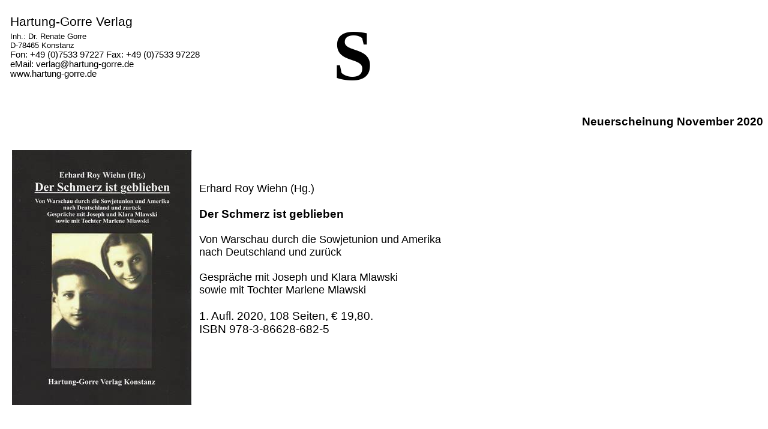

--- FILE ---
content_type: text/html
request_url: http://hartung-gorre.de/Mlawski.htm
body_size: 61424
content:
<html xmlns:v="urn:schemas-microsoft-com:vml"
xmlns:o="urn:schemas-microsoft-com:office:office"
xmlns:w="urn:schemas-microsoft-com:office:word"
xmlns:m="http://schemas.microsoft.com/office/2004/12/omml"
xmlns="http://www.w3.org/TR/REC-html40">

<head>
<meta http-equiv=Content-Type content="text/html; charset=windows-1252">
<meta name=ProgId content=Word.Document>
<meta name=Generator content="Microsoft Word 14">
<meta name=Originator content="Microsoft Word 14">
<link rel=File-List href="Mlawski-Dateien/filelist.xml">
<link rel=Edit-Time-Data href="Mlawski-Dateien/editdata.mso">
<!--[if !mso]>
<style>
v\:* {behavior:url(#default#VML);}
o\:* {behavior:url(#default#VML);}
w\:* {behavior:url(#default#VML);}
.shape {behavior:url(#default#VML);}
</style>
<![endif]-->
<title>Mlawski: Der Schmerz ist geblieben</title>
<!--[if gte mso 9]><xml>
 <o:DocumentProperties>
  <o:Author>Hartung-Gorre</o:Author>
  <o:Template>Normal</o:Template>
  <o:LastAuthor>Hartung-Gorre</o:LastAuthor>
  <o:Revision>6</o:Revision>
  <o:LastPrinted>2010-04-29T12:19:00Z</o:LastPrinted>
  <o:Created>2020-11-19T17:23:00Z</o:Created>
  <o:LastSaved>2020-12-05T15:49:00Z</o:LastSaved>
  <o:Pages>2</o:Pages>
  <o:Words>513</o:Words>
  <o:Characters>3234</o:Characters>
  <o:Lines>26</o:Lines>
  <o:Paragraphs>7</o:Paragraphs>
  <o:CharactersWithSpaces>3740</o:CharactersWithSpaces>
  <o:Version>14.00</o:Version>
 </o:DocumentProperties>
</xml><![endif]-->
<link rel=themeData href="Mlawski-Dateien/themedata.thmx">
<link rel=colorSchemeMapping href="Mlawski-Dateien/colorschememapping.xml">
<!--[if gte mso 9]><xml>
 <w:WordDocument>
  <w:Zoom>BestFit</w:Zoom>
  <w:SpellingState>Clean</w:SpellingState>
  <w:GrammarState>Clean</w:GrammarState>
  <w:TrackMoves>false</w:TrackMoves>
  <w:TrackFormatting/>
  <w:AutoHyphenation/>
  <w:HyphenationZone>21</w:HyphenationZone>
  <w:ValidateAgainstSchemas/>
  <w:SaveIfXMLInvalid>false</w:SaveIfXMLInvalid>
  <w:IgnoreMixedContent>false</w:IgnoreMixedContent>
  <w:AlwaysShowPlaceholderText>false</w:AlwaysShowPlaceholderText>
  <w:DoNotPromoteQF/>
  <w:LidThemeOther>DE</w:LidThemeOther>
  <w:LidThemeAsian>X-NONE</w:LidThemeAsian>
  <w:LidThemeComplexScript>X-NONE</w:LidThemeComplexScript>
  <w:Compatibility>
   <w:BreakWrappedTables/>
   <w:SnapToGridInCell/>
   <w:WrapTextWithPunct/>
   <w:UseAsianBreakRules/>
   <w:SplitPgBreakAndParaMark/>
  </w:Compatibility>
  <w:BrowserLevel>MicrosoftInternetExplorer4</w:BrowserLevel>
  <m:mathPr>
   <m:mathFont m:val="Cambria Math"/>
   <m:brkBin m:val="before"/>
   <m:brkBinSub m:val="&#45;-"/>
   <m:smallFrac m:val="off"/>
   <m:dispDef/>
   <m:lMargin m:val="0"/>
   <m:rMargin m:val="0"/>
   <m:defJc m:val="centerGroup"/>
   <m:wrapIndent m:val="1440"/>
   <m:intLim m:val="subSup"/>
   <m:naryLim m:val="undOvr"/>
  </m:mathPr></w:WordDocument>
</xml><![endif]--><!--[if gte mso 9]><xml>
 <w:LatentStyles DefLockedState="false" DefUnhideWhenUsed="true"
  DefSemiHidden="true" DefQFormat="false" DefPriority="99"
  LatentStyleCount="267">
  <w:LsdException Locked="false" Priority="0" SemiHidden="false"
   UnhideWhenUsed="false" QFormat="true" Name="Normal"/>
  <w:LsdException Locked="false" Priority="9" SemiHidden="false"
   UnhideWhenUsed="false" QFormat="true" Name="heading 1"/>
  <w:LsdException Locked="false" Priority="9" QFormat="true" Name="heading 2"/>
  <w:LsdException Locked="false" Priority="9" SemiHidden="false"
   UnhideWhenUsed="false" QFormat="true" Name="heading 3"/>
  <w:LsdException Locked="false" Priority="9" QFormat="true" Name="heading 4"/>
  <w:LsdException Locked="false" Priority="9" QFormat="true" Name="heading 5"/>
  <w:LsdException Locked="false" Priority="9" QFormat="true" Name="heading 6"/>
  <w:LsdException Locked="false" Priority="9" QFormat="true" Name="heading 7"/>
  <w:LsdException Locked="false" Priority="9" QFormat="true" Name="heading 8"/>
  <w:LsdException Locked="false" Priority="9" QFormat="true" Name="heading 9"/>
  <w:LsdException Locked="false" Priority="39" Name="toc 1"/>
  <w:LsdException Locked="false" Priority="39" Name="toc 2"/>
  <w:LsdException Locked="false" Priority="39" Name="toc 3"/>
  <w:LsdException Locked="false" Priority="39" Name="toc 4"/>
  <w:LsdException Locked="false" Priority="39" Name="toc 5"/>
  <w:LsdException Locked="false" Priority="39" Name="toc 6"/>
  <w:LsdException Locked="false" Priority="39" Name="toc 7"/>
  <w:LsdException Locked="false" Priority="39" Name="toc 8"/>
  <w:LsdException Locked="false" Priority="39" Name="toc 9"/>
  <w:LsdException Locked="false" Priority="35" QFormat="true" Name="caption"/>
  <w:LsdException Locked="false" Priority="0" Name="footnote reference"/>
  <w:LsdException Locked="false" Priority="10" SemiHidden="false"
   UnhideWhenUsed="false" QFormat="true" Name="Title"/>
  <w:LsdException Locked="false" Priority="1" Name="Default Paragraph Font"/>
  <w:LsdException Locked="false" Priority="11" SemiHidden="false"
   UnhideWhenUsed="false" QFormat="true" Name="Subtitle"/>
  <w:LsdException Locked="false" Priority="22" SemiHidden="false"
   UnhideWhenUsed="false" QFormat="true" Name="Strong"/>
  <w:LsdException Locked="false" Priority="20" SemiHidden="false"
   UnhideWhenUsed="false" QFormat="true" Name="Emphasis"/>
  <w:LsdException Locked="false" Priority="59" SemiHidden="false"
   UnhideWhenUsed="false" Name="Table Grid"/>
  <w:LsdException Locked="false" UnhideWhenUsed="false" Name="Placeholder Text"/>
  <w:LsdException Locked="false" Priority="1" SemiHidden="false"
   UnhideWhenUsed="false" QFormat="true" Name="No Spacing"/>
  <w:LsdException Locked="false" Priority="60" SemiHidden="false"
   UnhideWhenUsed="false" Name="Light Shading"/>
  <w:LsdException Locked="false" Priority="61" SemiHidden="false"
   UnhideWhenUsed="false" Name="Light List"/>
  <w:LsdException Locked="false" Priority="62" SemiHidden="false"
   UnhideWhenUsed="false" Name="Light Grid"/>
  <w:LsdException Locked="false" Priority="63" SemiHidden="false"
   UnhideWhenUsed="false" Name="Medium Shading 1"/>
  <w:LsdException Locked="false" Priority="64" SemiHidden="false"
   UnhideWhenUsed="false" Name="Medium Shading 2"/>
  <w:LsdException Locked="false" Priority="65" SemiHidden="false"
   UnhideWhenUsed="false" Name="Medium List 1"/>
  <w:LsdException Locked="false" Priority="66" SemiHidden="false"
   UnhideWhenUsed="false" Name="Medium List 2"/>
  <w:LsdException Locked="false" Priority="67" SemiHidden="false"
   UnhideWhenUsed="false" Name="Medium Grid 1"/>
  <w:LsdException Locked="false" Priority="68" SemiHidden="false"
   UnhideWhenUsed="false" Name="Medium Grid 2"/>
  <w:LsdException Locked="false" Priority="69" SemiHidden="false"
   UnhideWhenUsed="false" Name="Medium Grid 3"/>
  <w:LsdException Locked="false" Priority="70" SemiHidden="false"
   UnhideWhenUsed="false" Name="Dark List"/>
  <w:LsdException Locked="false" Priority="71" SemiHidden="false"
   UnhideWhenUsed="false" Name="Colorful Shading"/>
  <w:LsdException Locked="false" Priority="72" SemiHidden="false"
   UnhideWhenUsed="false" Name="Colorful List"/>
  <w:LsdException Locked="false" Priority="73" SemiHidden="false"
   UnhideWhenUsed="false" Name="Colorful Grid"/>
  <w:LsdException Locked="false" Priority="60" SemiHidden="false"
   UnhideWhenUsed="false" Name="Light Shading Accent 1"/>
  <w:LsdException Locked="false" Priority="61" SemiHidden="false"
   UnhideWhenUsed="false" Name="Light List Accent 1"/>
  <w:LsdException Locked="false" Priority="62" SemiHidden="false"
   UnhideWhenUsed="false" Name="Light Grid Accent 1"/>
  <w:LsdException Locked="false" Priority="63" SemiHidden="false"
   UnhideWhenUsed="false" Name="Medium Shading 1 Accent 1"/>
  <w:LsdException Locked="false" Priority="64" SemiHidden="false"
   UnhideWhenUsed="false" Name="Medium Shading 2 Accent 1"/>
  <w:LsdException Locked="false" Priority="65" SemiHidden="false"
   UnhideWhenUsed="false" Name="Medium List 1 Accent 1"/>
  <w:LsdException Locked="false" UnhideWhenUsed="false" Name="Revision"/>
  <w:LsdException Locked="false" Priority="34" SemiHidden="false"
   UnhideWhenUsed="false" QFormat="true" Name="List Paragraph"/>
  <w:LsdException Locked="false" Priority="29" SemiHidden="false"
   UnhideWhenUsed="false" QFormat="true" Name="Quote"/>
  <w:LsdException Locked="false" Priority="30" SemiHidden="false"
   UnhideWhenUsed="false" QFormat="true" Name="Intense Quote"/>
  <w:LsdException Locked="false" Priority="66" SemiHidden="false"
   UnhideWhenUsed="false" Name="Medium List 2 Accent 1"/>
  <w:LsdException Locked="false" Priority="67" SemiHidden="false"
   UnhideWhenUsed="false" Name="Medium Grid 1 Accent 1"/>
  <w:LsdException Locked="false" Priority="68" SemiHidden="false"
   UnhideWhenUsed="false" Name="Medium Grid 2 Accent 1"/>
  <w:LsdException Locked="false" Priority="69" SemiHidden="false"
   UnhideWhenUsed="false" Name="Medium Grid 3 Accent 1"/>
  <w:LsdException Locked="false" Priority="70" SemiHidden="false"
   UnhideWhenUsed="false" Name="Dark List Accent 1"/>
  <w:LsdException Locked="false" Priority="71" SemiHidden="false"
   UnhideWhenUsed="false" Name="Colorful Shading Accent 1"/>
  <w:LsdException Locked="false" Priority="72" SemiHidden="false"
   UnhideWhenUsed="false" Name="Colorful List Accent 1"/>
  <w:LsdException Locked="false" Priority="73" SemiHidden="false"
   UnhideWhenUsed="false" Name="Colorful Grid Accent 1"/>
  <w:LsdException Locked="false" Priority="60" SemiHidden="false"
   UnhideWhenUsed="false" Name="Light Shading Accent 2"/>
  <w:LsdException Locked="false" Priority="61" SemiHidden="false"
   UnhideWhenUsed="false" Name="Light List Accent 2"/>
  <w:LsdException Locked="false" Priority="62" SemiHidden="false"
   UnhideWhenUsed="false" Name="Light Grid Accent 2"/>
  <w:LsdException Locked="false" Priority="63" SemiHidden="false"
   UnhideWhenUsed="false" Name="Medium Shading 1 Accent 2"/>
  <w:LsdException Locked="false" Priority="64" SemiHidden="false"
   UnhideWhenUsed="false" Name="Medium Shading 2 Accent 2"/>
  <w:LsdException Locked="false" Priority="65" SemiHidden="false"
   UnhideWhenUsed="false" Name="Medium List 1 Accent 2"/>
  <w:LsdException Locked="false" Priority="66" SemiHidden="false"
   UnhideWhenUsed="false" Name="Medium List 2 Accent 2"/>
  <w:LsdException Locked="false" Priority="67" SemiHidden="false"
   UnhideWhenUsed="false" Name="Medium Grid 1 Accent 2"/>
  <w:LsdException Locked="false" Priority="68" SemiHidden="false"
   UnhideWhenUsed="false" Name="Medium Grid 2 Accent 2"/>
  <w:LsdException Locked="false" Priority="69" SemiHidden="false"
   UnhideWhenUsed="false" Name="Medium Grid 3 Accent 2"/>
  <w:LsdException Locked="false" Priority="70" SemiHidden="false"
   UnhideWhenUsed="false" Name="Dark List Accent 2"/>
  <w:LsdException Locked="false" Priority="71" SemiHidden="false"
   UnhideWhenUsed="false" Name="Colorful Shading Accent 2"/>
  <w:LsdException Locked="false" Priority="72" SemiHidden="false"
   UnhideWhenUsed="false" Name="Colorful List Accent 2"/>
  <w:LsdException Locked="false" Priority="73" SemiHidden="false"
   UnhideWhenUsed="false" Name="Colorful Grid Accent 2"/>
  <w:LsdException Locked="false" Priority="60" SemiHidden="false"
   UnhideWhenUsed="false" Name="Light Shading Accent 3"/>
  <w:LsdException Locked="false" Priority="61" SemiHidden="false"
   UnhideWhenUsed="false" Name="Light List Accent 3"/>
  <w:LsdException Locked="false" Priority="62" SemiHidden="false"
   UnhideWhenUsed="false" Name="Light Grid Accent 3"/>
  <w:LsdException Locked="false" Priority="63" SemiHidden="false"
   UnhideWhenUsed="false" Name="Medium Shading 1 Accent 3"/>
  <w:LsdException Locked="false" Priority="64" SemiHidden="false"
   UnhideWhenUsed="false" Name="Medium Shading 2 Accent 3"/>
  <w:LsdException Locked="false" Priority="65" SemiHidden="false"
   UnhideWhenUsed="false" Name="Medium List 1 Accent 3"/>
  <w:LsdException Locked="false" Priority="66" SemiHidden="false"
   UnhideWhenUsed="false" Name="Medium List 2 Accent 3"/>
  <w:LsdException Locked="false" Priority="67" SemiHidden="false"
   UnhideWhenUsed="false" Name="Medium Grid 1 Accent 3"/>
  <w:LsdException Locked="false" Priority="68" SemiHidden="false"
   UnhideWhenUsed="false" Name="Medium Grid 2 Accent 3"/>
  <w:LsdException Locked="false" Priority="69" SemiHidden="false"
   UnhideWhenUsed="false" Name="Medium Grid 3 Accent 3"/>
  <w:LsdException Locked="false" Priority="70" SemiHidden="false"
   UnhideWhenUsed="false" Name="Dark List Accent 3"/>
  <w:LsdException Locked="false" Priority="71" SemiHidden="false"
   UnhideWhenUsed="false" Name="Colorful Shading Accent 3"/>
  <w:LsdException Locked="false" Priority="72" SemiHidden="false"
   UnhideWhenUsed="false" Name="Colorful List Accent 3"/>
  <w:LsdException Locked="false" Priority="73" SemiHidden="false"
   UnhideWhenUsed="false" Name="Colorful Grid Accent 3"/>
  <w:LsdException Locked="false" Priority="60" SemiHidden="false"
   UnhideWhenUsed="false" Name="Light Shading Accent 4"/>
  <w:LsdException Locked="false" Priority="61" SemiHidden="false"
   UnhideWhenUsed="false" Name="Light List Accent 4"/>
  <w:LsdException Locked="false" Priority="62" SemiHidden="false"
   UnhideWhenUsed="false" Name="Light Grid Accent 4"/>
  <w:LsdException Locked="false" Priority="63" SemiHidden="false"
   UnhideWhenUsed="false" Name="Medium Shading 1 Accent 4"/>
  <w:LsdException Locked="false" Priority="64" SemiHidden="false"
   UnhideWhenUsed="false" Name="Medium Shading 2 Accent 4"/>
  <w:LsdException Locked="false" Priority="65" SemiHidden="false"
   UnhideWhenUsed="false" Name="Medium List 1 Accent 4"/>
  <w:LsdException Locked="false" Priority="66" SemiHidden="false"
   UnhideWhenUsed="false" Name="Medium List 2 Accent 4"/>
  <w:LsdException Locked="false" Priority="67" SemiHidden="false"
   UnhideWhenUsed="false" Name="Medium Grid 1 Accent 4"/>
  <w:LsdException Locked="false" Priority="68" SemiHidden="false"
   UnhideWhenUsed="false" Name="Medium Grid 2 Accent 4"/>
  <w:LsdException Locked="false" Priority="69" SemiHidden="false"
   UnhideWhenUsed="false" Name="Medium Grid 3 Accent 4"/>
  <w:LsdException Locked="false" Priority="70" SemiHidden="false"
   UnhideWhenUsed="false" Name="Dark List Accent 4"/>
  <w:LsdException Locked="false" Priority="71" SemiHidden="false"
   UnhideWhenUsed="false" Name="Colorful Shading Accent 4"/>
  <w:LsdException Locked="false" Priority="72" SemiHidden="false"
   UnhideWhenUsed="false" Name="Colorful List Accent 4"/>
  <w:LsdException Locked="false" Priority="73" SemiHidden="false"
   UnhideWhenUsed="false" Name="Colorful Grid Accent 4"/>
  <w:LsdException Locked="false" Priority="60" SemiHidden="false"
   UnhideWhenUsed="false" Name="Light Shading Accent 5"/>
  <w:LsdException Locked="false" Priority="61" SemiHidden="false"
   UnhideWhenUsed="false" Name="Light List Accent 5"/>
  <w:LsdException Locked="false" Priority="62" SemiHidden="false"
   UnhideWhenUsed="false" Name="Light Grid Accent 5"/>
  <w:LsdException Locked="false" Priority="63" SemiHidden="false"
   UnhideWhenUsed="false" Name="Medium Shading 1 Accent 5"/>
  <w:LsdException Locked="false" Priority="64" SemiHidden="false"
   UnhideWhenUsed="false" Name="Medium Shading 2 Accent 5"/>
  <w:LsdException Locked="false" Priority="65" SemiHidden="false"
   UnhideWhenUsed="false" Name="Medium List 1 Accent 5"/>
  <w:LsdException Locked="false" Priority="66" SemiHidden="false"
   UnhideWhenUsed="false" Name="Medium List 2 Accent 5"/>
  <w:LsdException Locked="false" Priority="67" SemiHidden="false"
   UnhideWhenUsed="false" Name="Medium Grid 1 Accent 5"/>
  <w:LsdException Locked="false" Priority="68" SemiHidden="false"
   UnhideWhenUsed="false" Name="Medium Grid 2 Accent 5"/>
  <w:LsdException Locked="false" Priority="69" SemiHidden="false"
   UnhideWhenUsed="false" Name="Medium Grid 3 Accent 5"/>
  <w:LsdException Locked="false" Priority="70" SemiHidden="false"
   UnhideWhenUsed="false" Name="Dark List Accent 5"/>
  <w:LsdException Locked="false" Priority="71" SemiHidden="false"
   UnhideWhenUsed="false" Name="Colorful Shading Accent 5"/>
  <w:LsdException Locked="false" Priority="72" SemiHidden="false"
   UnhideWhenUsed="false" Name="Colorful List Accent 5"/>
  <w:LsdException Locked="false" Priority="73" SemiHidden="false"
   UnhideWhenUsed="false" Name="Colorful Grid Accent 5"/>
  <w:LsdException Locked="false" Priority="60" SemiHidden="false"
   UnhideWhenUsed="false" Name="Light Shading Accent 6"/>
  <w:LsdException Locked="false" Priority="61" SemiHidden="false"
   UnhideWhenUsed="false" Name="Light List Accent 6"/>
  <w:LsdException Locked="false" Priority="62" SemiHidden="false"
   UnhideWhenUsed="false" Name="Light Grid Accent 6"/>
  <w:LsdException Locked="false" Priority="63" SemiHidden="false"
   UnhideWhenUsed="false" Name="Medium Shading 1 Accent 6"/>
  <w:LsdException Locked="false" Priority="64" SemiHidden="false"
   UnhideWhenUsed="false" Name="Medium Shading 2 Accent 6"/>
  <w:LsdException Locked="false" Priority="65" SemiHidden="false"
   UnhideWhenUsed="false" Name="Medium List 1 Accent 6"/>
  <w:LsdException Locked="false" Priority="66" SemiHidden="false"
   UnhideWhenUsed="false" Name="Medium List 2 Accent 6"/>
  <w:LsdException Locked="false" Priority="67" SemiHidden="false"
   UnhideWhenUsed="false" Name="Medium Grid 1 Accent 6"/>
  <w:LsdException Locked="false" Priority="68" SemiHidden="false"
   UnhideWhenUsed="false" Name="Medium Grid 2 Accent 6"/>
  <w:LsdException Locked="false" Priority="69" SemiHidden="false"
   UnhideWhenUsed="false" Name="Medium Grid 3 Accent 6"/>
  <w:LsdException Locked="false" Priority="70" SemiHidden="false"
   UnhideWhenUsed="false" Name="Dark List Accent 6"/>
  <w:LsdException Locked="false" Priority="71" SemiHidden="false"
   UnhideWhenUsed="false" Name="Colorful Shading Accent 6"/>
  <w:LsdException Locked="false" Priority="72" SemiHidden="false"
   UnhideWhenUsed="false" Name="Colorful List Accent 6"/>
  <w:LsdException Locked="false" Priority="73" SemiHidden="false"
   UnhideWhenUsed="false" Name="Colorful Grid Accent 6"/>
  <w:LsdException Locked="false" Priority="19" SemiHidden="false"
   UnhideWhenUsed="false" QFormat="true" Name="Subtle Emphasis"/>
  <w:LsdException Locked="false" Priority="21" SemiHidden="false"
   UnhideWhenUsed="false" QFormat="true" Name="Intense Emphasis"/>
  <w:LsdException Locked="false" Priority="31" SemiHidden="false"
   UnhideWhenUsed="false" QFormat="true" Name="Subtle Reference"/>
  <w:LsdException Locked="false" Priority="32" SemiHidden="false"
   UnhideWhenUsed="false" QFormat="true" Name="Intense Reference"/>
  <w:LsdException Locked="false" Priority="33" SemiHidden="false"
   UnhideWhenUsed="false" QFormat="true" Name="Book Title"/>
  <w:LsdException Locked="false" Priority="37" Name="Bibliography"/>
  <w:LsdException Locked="false" Priority="39" QFormat="true" Name="TOC Heading"/>
 </w:LatentStyles>
</xml><![endif]-->
<style>
<!--
 /* Font Definitions */
 @font-face
	{font-family:Consolas;
	panose-1:2 11 6 9 2 2 4 3 2 4;
	mso-font-charset:0;
	mso-generic-font-family:modern;
	mso-font-pitch:fixed;
	mso-font-signature:-536869121 64767 1 0 415 0;}
@font-face
	{font-family:"CG Times";
	mso-font-alt:"Times New Roman";
	mso-font-charset:0;
	mso-generic-font-family:roman;
	mso-font-pitch:variable;
	mso-font-signature:7 0 0 0 147 0;}
@font-face
	{font-family:TTE1E474D8t00;
	panose-1:0 0 0 0 0 0 0 0 0 0;
	mso-font-alt:"Times New Roman";
	mso-font-charset:0;
	mso-generic-font-family:roman;
	mso-font-format:other;
	mso-font-pitch:auto;
	mso-font-signature:0 0 0 0 0 0;}
 /* Style Definitions */
 p.MsoNormal, li.MsoNormal, div.MsoNormal
	{mso-style-unhide:no;
	mso-style-qformat:yes;
	mso-style-parent:"";
	margin:0cm;
	margin-bottom:.0001pt;
	mso-pagination:none;
	mso-layout-grid-align:none;
	text-autospace:none;
	font-size:10.0pt;
	font-family:"Times New Roman","serif";
	mso-fareast-font-family:"Times New Roman";}
h1
	{mso-style-priority:9;
	mso-style-unhide:no;
	mso-style-qformat:yes;
	mso-style-link:"Überschrift 1 Zchn";
	mso-style-next:Standard;
	margin-top:12.0pt;
	margin-right:0cm;
	margin-bottom:3.0pt;
	margin-left:0cm;
	mso-pagination:widow-orphan;
	page-break-after:avoid;
	mso-outline-level:1;
	mso-layout-grid-align:auto;
	text-autospace:ideograph-other;
	font-size:16.0pt;
	font-family:"Arial","sans-serif";
	mso-fareast-font-family:"Times New Roman";
	mso-fareast-theme-font:minor-fareast;
	mso-font-kerning:16.0pt;
	font-weight:bold;}
h3
	{mso-style-priority:9;
	mso-style-unhide:no;
	mso-style-qformat:yes;
	mso-style-link:"Überschrift 3 Zchn";
	mso-margin-top-alt:auto;
	margin-right:0cm;
	mso-margin-bottom-alt:auto;
	margin-left:0cm;
	mso-pagination:widow-orphan;
	mso-outline-level:3;
	mso-layout-grid-align:auto;
	text-autospace:ideograph-other;
	font-size:13.5pt;
	font-family:"Times New Roman","serif";
	mso-fareast-font-family:"Times New Roman";
	mso-fareast-theme-font:minor-fareast;
	font-weight:bold;}
p.MsoFootnoteText, li.MsoFootnoteText, div.MsoFootnoteText
	{mso-style-noshow:yes;
	mso-style-priority:99;
	mso-style-link:"Fußnotentext Zchn";
	margin:0cm;
	margin-bottom:.0001pt;
	mso-pagination:widow-orphan;
	mso-layout-grid-align:auto;
	text-autospace:ideograph-other;
	font-size:10.0pt;
	font-family:"Times New Roman","serif";
	mso-fareast-font-family:"Times New Roman";}
span.MsoFootnoteReference
	{mso-style-noshow:yes;
	mso-style-parent:"";
	vertical-align:super;}
p.MsoClosing, li.MsoClosing, div.MsoClosing
	{mso-style-noshow:yes;
	mso-style-priority:99;
	mso-style-link:"Grußformel Zchn";
	margin-top:0cm;
	margin-right:0cm;
	margin-bottom:0cm;
	margin-left:212.6pt;
	margin-bottom:.0001pt;
	mso-pagination:widow-orphan;
	mso-layout-grid-align:auto;
	text-autospace:ideograph-other;
	font-size:12.0pt;
	font-family:"Times New Roman","serif";
	mso-fareast-font-family:"Times New Roman";}
p.MsoBodyText, li.MsoBodyText, div.MsoBodyText
	{mso-style-noshow:yes;
	mso-style-priority:99;
	mso-style-link:"Textkörper Zchn";
	margin:0cm;
	margin-bottom:.0001pt;
	mso-pagination:widow-orphan;
	mso-layout-grid-align:auto;
	text-autospace:ideograph-other;
	font-size:12.0pt;
	mso-bidi-font-size:10.0pt;
	font-family:"Times New Roman","serif";
	mso-fareast-font-family:"Times New Roman";}
a:visited, span.MsoHyperlinkFollowed
	{mso-style-noshow:yes;
	mso-style-priority:99;
	color:purple;
	text-decoration:underline;
	text-underline:single;}
p.MsoPlainText, li.MsoPlainText, div.MsoPlainText
	{mso-style-noshow:yes;
	mso-style-priority:99;
	mso-style-link:"Nur Text Zchn";
	margin:0cm;
	margin-bottom:.0001pt;
	mso-pagination:widow-orphan;
	mso-layout-grid-align:auto;
	text-autospace:ideograph-other;
	font-size:10.0pt;
	font-family:"Courier New";
	mso-fareast-font-family:"Times New Roman";
	mso-bidi-font-family:"Times New Roman";}
p
	{mso-style-noshow:yes;
	mso-style-priority:99;
	mso-margin-top-alt:auto;
	margin-right:0cm;
	mso-margin-bottom-alt:auto;
	margin-left:0cm;
	mso-pagination:none;
	mso-layout-grid-align:none;
	text-autospace:none;
	font-size:10.0pt;
	font-family:"Times New Roman","serif";
	mso-fareast-font-family:"Times New Roman";}
p.MsoListParagraph, li.MsoListParagraph, div.MsoListParagraph
	{mso-style-noshow:yes;
	mso-style-priority:34;
	mso-style-unhide:no;
	mso-style-qformat:yes;
	margin-top:0cm;
	margin-right:0cm;
	margin-bottom:0cm;
	margin-left:36.0pt;
	margin-bottom:.0001pt;
	mso-add-space:auto;
	mso-pagination:none;
	mso-layout-grid-align:none;
	text-autospace:none;
	font-size:10.0pt;
	font-family:"Times New Roman","serif";
	mso-fareast-font-family:"Times New Roman";}
p.MsoListParagraphCxSpFirst, li.MsoListParagraphCxSpFirst, div.MsoListParagraphCxSpFirst
	{mso-style-noshow:yes;
	mso-style-priority:34;
	mso-style-unhide:no;
	mso-style-qformat:yes;
	mso-style-type:export-only;
	margin-top:0cm;
	margin-right:0cm;
	margin-bottom:0cm;
	margin-left:36.0pt;
	margin-bottom:.0001pt;
	mso-add-space:auto;
	mso-pagination:none;
	mso-layout-grid-align:none;
	text-autospace:none;
	font-size:10.0pt;
	font-family:"Times New Roman","serif";
	mso-fareast-font-family:"Times New Roman";}
p.MsoListParagraphCxSpMiddle, li.MsoListParagraphCxSpMiddle, div.MsoListParagraphCxSpMiddle
	{mso-style-noshow:yes;
	mso-style-priority:34;
	mso-style-unhide:no;
	mso-style-qformat:yes;
	mso-style-type:export-only;
	margin-top:0cm;
	margin-right:0cm;
	margin-bottom:0cm;
	margin-left:36.0pt;
	margin-bottom:.0001pt;
	mso-add-space:auto;
	mso-pagination:none;
	mso-layout-grid-align:none;
	text-autospace:none;
	font-size:10.0pt;
	font-family:"Times New Roman","serif";
	mso-fareast-font-family:"Times New Roman";}
p.MsoListParagraphCxSpLast, li.MsoListParagraphCxSpLast, div.MsoListParagraphCxSpLast
	{mso-style-noshow:yes;
	mso-style-priority:34;
	mso-style-unhide:no;
	mso-style-qformat:yes;
	mso-style-type:export-only;
	margin-top:0cm;
	margin-right:0cm;
	margin-bottom:0cm;
	margin-left:36.0pt;
	margin-bottom:.0001pt;
	mso-add-space:auto;
	mso-pagination:none;
	mso-layout-grid-align:none;
	text-autospace:none;
	font-size:10.0pt;
	font-family:"Times New Roman","serif";
	mso-fareast-font-family:"Times New Roman";}
span.berschrift1Zchn
	{mso-style-name:"Überschrift 1 Zchn";
	mso-style-priority:9;
	mso-style-unhide:no;
	mso-style-locked:yes;
	mso-style-link:"Überschrift 1";
	mso-ansi-font-size:14.0pt;
	mso-bidi-font-size:14.0pt;
	font-family:"Cambria","serif";
	mso-ascii-font-family:Cambria;
	mso-ascii-theme-font:major-latin;
	mso-fareast-font-family:"Times New Roman";
	mso-fareast-theme-font:major-fareast;
	mso-hansi-font-family:Cambria;
	mso-hansi-theme-font:major-latin;
	mso-bidi-font-family:"Times New Roman";
	mso-bidi-theme-font:major-bidi;
	color:#365F91;
	mso-themecolor:accent1;
	mso-themeshade:191;
	font-weight:bold;}
span.berschrift3Zchn
	{mso-style-name:"Überschrift 3 Zchn";
	mso-style-noshow:yes;
	mso-style-priority:9;
	mso-style-unhide:no;
	mso-style-locked:yes;
	mso-style-link:"Überschrift 3";
	font-family:"Cambria","serif";
	mso-ascii-font-family:Cambria;
	mso-ascii-theme-font:major-latin;
	mso-fareast-font-family:"Times New Roman";
	mso-fareast-theme-font:major-fareast;
	mso-hansi-font-family:Cambria;
	mso-hansi-theme-font:major-latin;
	mso-bidi-font-family:"Times New Roman";
	mso-bidi-theme-font:major-bidi;
	color:#4F81BD;
	mso-themecolor:accent1;
	font-weight:bold;}
span.FunotentextZchn
	{mso-style-name:"Fußnotentext Zchn";
	mso-style-noshow:yes;
	mso-style-priority:99;
	mso-style-unhide:no;
	mso-style-locked:yes;
	mso-style-link:Fußnotentext;}
span.GruformelZchn
	{mso-style-name:"Grußformel Zchn";
	mso-style-noshow:yes;
	mso-style-priority:99;
	mso-style-unhide:no;
	mso-style-locked:yes;
	mso-style-link:Grußformel;
	mso-ansi-font-size:12.0pt;
	mso-bidi-font-size:12.0pt;}
span.TextkrperZchn
	{mso-style-name:"Textkörper Zchn";
	mso-style-noshow:yes;
	mso-style-priority:99;
	mso-style-unhide:no;
	mso-style-locked:yes;
	mso-style-link:Textkörper;}
span.NurTextZchn
	{mso-style-name:"Nur Text Zchn";
	mso-style-noshow:yes;
	mso-style-priority:99;
	mso-style-unhide:no;
	mso-style-locked:yes;
	mso-style-link:"Nur Text";
	mso-ansi-font-size:10.5pt;
	mso-bidi-font-size:10.5pt;
	font-family:Consolas;
	mso-ascii-font-family:Consolas;
	mso-hansi-font-family:Consolas;
	mso-bidi-font-family:Consolas;}
span.LiteraturverzeichnisabsatzZchn
	{mso-style-name:"Literaturverzeichnisabsatz Zchn";
	mso-style-unhide:no;
	mso-style-locked:yes;
	mso-style-link:Literaturverzeichnisabsatz;
	mso-ansi-font-size:12.0pt;
	mso-bidi-font-size:12.0pt;
	mso-ansi-language:DE;
	mso-fareast-language:DE;
	mso-bidi-language:AR-SA;}
p.Literaturverzeichnisabsatz, li.Literaturverzeichnisabsatz, div.Literaturverzeichnisabsatz
	{mso-style-name:Literaturverzeichnisabsatz;
	mso-style-noshow:yes;
	mso-style-priority:99;
	mso-style-unhide:no;
	mso-style-parent:"";
	mso-style-link:"Literaturverzeichnisabsatz Zchn";
	margin-top:0cm;
	margin-right:0cm;
	margin-bottom:12.0pt;
	margin-left:0cm;
	line-height:12.0pt;
	mso-line-height-rule:exactly;
	mso-pagination:widow-orphan;
	tab-stops:right 446.25pt;
	mso-layout-grid-align:none;
	punctuation-wrap:simple;
	text-autospace:none;
	font-size:12.0pt;
	font-family:"Times New Roman","serif";
	mso-fareast-font-family:"Times New Roman";}
span.K-StandardZchn
	{mso-style-name:"K-Standard Zchn";
	mso-style-unhide:no;
	mso-style-locked:yes;
	mso-style-link:K-Standard;
	mso-ansi-font-size:14.0pt;
	font-family:"CG Times","serif";
	mso-ascii-font-family:"CG Times";
	mso-hansi-font-family:"CG Times";
	mso-ansi-language:DE;
	mso-fareast-language:DE;
	mso-bidi-language:AR-SA;}
p.K-Standard, li.K-Standard, div.K-Standard
	{mso-style-name:K-Standard;
	mso-style-noshow:yes;
	mso-style-unhide:no;
	mso-style-parent:"";
	mso-style-link:"K-Standard Zchn";
	margin:0cm;
	margin-bottom:.0001pt;
	text-align:justify;
	line-height:18.0pt;
	mso-line-height-rule:exactly;
	mso-pagination:widow-orphan;
	mso-layout-grid-align:none;
	punctuation-wrap:simple;
	text-autospace:none;
	font-size:14.0pt;
	mso-bidi-font-size:10.0pt;
	font-family:"CG Times","serif";
	mso-fareast-font-family:"Times New Roman";
	mso-bidi-font-family:"Times New Roman";}
p.Default, li.Default, div.Default
	{mso-style-name:Default;
	mso-style-noshow:yes;
	mso-style-priority:99;
	mso-style-unhide:no;
	mso-style-parent:"";
	margin:0cm;
	margin-bottom:.0001pt;
	mso-pagination:widow-orphan;
	mso-layout-grid-align:none;
	text-autospace:none;
	font-size:12.0pt;
	font-family:"Times New Roman","serif";
	mso-fareast-font-family:"Times New Roman";
	color:black;}
p.k-standard0, li.k-standard0, div.k-standard0
	{mso-style-name:k-standard;
	mso-style-noshow:yes;
	mso-style-priority:99;
	mso-style-unhide:no;
	mso-margin-top-alt:auto;
	margin-right:0cm;
	mso-margin-bottom-alt:auto;
	margin-left:0cm;
	mso-pagination:widow-orphan;
	mso-layout-grid-align:auto;
	text-autospace:ideograph-other;
	font-size:12.0pt;
	font-family:"Times New Roman","serif";
	mso-fareast-font-family:"Times New Roman";}
span.K-StandardChar
	{mso-style-name:"K-Standard Char";
	mso-style-unhide:no;
	mso-ansi-font-size:14.0pt;
	font-family:"CG Times","serif";
	mso-ascii-font-family:"CG Times";
	mso-hansi-font-family:"CG Times";
	mso-ansi-language:DE;
	mso-fareast-language:DE;
	mso-bidi-language:AR-SA;}
span.z-FormularbeginnZchn
	{mso-style-name:"z-Formularbeginn Zchn";
	mso-style-noshow:yes;
	mso-style-priority:99;
	mso-style-unhide:no;
	mso-style-locked:yes;
	mso-style-link:z-Formularbeginn;
	mso-ansi-font-size:8.0pt;
	mso-bidi-font-size:8.0pt;
	font-family:"Arial","sans-serif";
	mso-ascii-font-family:Arial;
	mso-hansi-font-family:Arial;
	mso-bidi-font-family:Arial;
	display:none;
	mso-hide:all;}
span.z-FormularendeZchn
	{mso-style-name:"z-Formularende Zchn";
	mso-style-noshow:yes;
	mso-style-priority:99;
	mso-style-unhide:no;
	mso-style-locked:yes;
	mso-style-link:z-Formularende;
	mso-ansi-font-size:8.0pt;
	mso-bidi-font-size:8.0pt;
	font-family:"Arial","sans-serif";
	mso-ascii-font-family:Arial;
	mso-hansi-font-family:Arial;
	mso-bidi-font-family:Arial;
	display:none;
	mso-hide:all;}
span.cc-ts-italic
	{mso-style-name:cc-ts-italic;
	mso-style-unhide:no;
	mso-style-parent:"";}
span.SpellE
	{mso-style-name:"";
	mso-spl-e:yes;}
.MsoChpDefault
	{mso-style-type:export-only;
	mso-default-props:yes;
	font-size:10.0pt;
	mso-ansi-font-size:10.0pt;
	mso-bidi-font-size:10.0pt;}
 /* Page Definitions */
 @page
	{mso-footnote-separator:url("Mlawski-Dateien/header.htm") fs;
	mso-footnote-continuation-separator:url("Mlawski-Dateien/header.htm") fcs;
	mso-endnote-separator:url("Mlawski-Dateien/header.htm") es;
	mso-endnote-continuation-separator:url("Mlawski-Dateien/header.htm") ecs;}
@page WordSection1
	{size:595.3pt 841.9pt;
	margin:53.95pt 70.85pt 2.0cm 70.85pt;
	mso-header-margin:35.4pt;
	mso-footer-margin:35.4pt;
	mso-paper-source:0;}
div.WordSection1
	{page:WordSection1;}
-->
</style>
<!--[if gte mso 10]>
<style>
 /* Style Definitions */
 table.MsoNormalTable
	{mso-style-name:"Normale Tabelle";
	mso-tstyle-rowband-size:0;
	mso-tstyle-colband-size:0;
	mso-style-noshow:yes;
	mso-style-priority:99;
	mso-style-parent:"";
	mso-padding-alt:0cm 5.4pt 0cm 5.4pt;
	mso-para-margin:0cm;
	mso-para-margin-bottom:.0001pt;
	mso-pagination:widow-orphan;
	font-size:10.0pt;
	font-family:"Times New Roman","serif";}
</style>
<![endif]--><!--[if gte mso 9]><xml>
 <o:shapedefaults v:ext="edit" spidmax="1027"/>
</xml><![endif]--><!--[if gte mso 9]><xml>
 <o:shapelayout v:ext="edit">
  <o:idmap v:ext="edit" data="1"/>
 </o:shapelayout></xml><![endif]-->
</head>

<body lang=DE link="#000000" vlink=purple style='tab-interval:35.4pt'>

<div class=WordSection1>

<table class=MsoNormalTable border=0 cellspacing=0 cellpadding=0
 style='margin-left:3.5pt;border-collapse:collapse;mso-yfti-tbllook:1184;
 mso-padding-alt:0cm 3.5pt 0cm 3.5pt'>
 <tr style='mso-yfti-irow:0;mso-yfti-firstrow:yes;mso-yfti-lastrow:yes;
  height:116.45pt'>
  <td width=343 valign=top style='width:257.25pt;padding:0cm 3.5pt 0cm 3.5pt;
  height:116.45pt'>
  <h1><span style='mso-fareast-font-family:"Times New Roman";font-weight:normal;
  mso-bidi-font-weight:bold'>Hartung-<span class=SpellE>Gorre</span> Verlag <o:p></o:p></span></h1>
  <p class=MsoNormal><span style='font-family:"Arial","sans-serif"'>Inh.: Dr.
  Renate <span class=SpellE>Gorre</span><o:p></o:p></span></p>
  <p class=MsoNormal><span style='font-family:"Arial","sans-serif"'>D-78465
  Konstanz<o:p></o:p></span></p>
  <p class=MsoNormal><span style='font-size:11.0pt;mso-bidi-font-size:10.0pt;
  font-family:"Arial","sans-serif"'>Fon: +49 (0)7533 97227 Fax: +49 (0)7533
  97228<br>
  <span class=SpellE>eMail</span>: verlag@hartung-gorre.de<o:p></o:p></span></p>
  <p class=MsoNormal><span style='font-size:11.0pt;mso-bidi-font-size:10.0pt;
  font-family:"Arial","sans-serif"'>www.hartung-gorre.de</span><span
  style='font-family:"Arial","sans-serif"'><o:p></o:p></span></p>
  <h1><span style='mso-fareast-font-family:"Times New Roman"'><o:p>&nbsp;</o:p></span></h1>
  </td>
  <td width=252 valign=top style='width:188.75pt;padding:0cm 3.5pt 0cm 3.5pt;
  height:116.45pt'>
  <h1 align=right style='text-align:right'><span style='font-size:90.0pt;
  mso-bidi-font-size:16.0pt;font-family:Symbol;mso-ascii-font-family:Arial;
  mso-fareast-font-family:"Times New Roman";mso-hansi-font-family:Arial;
  mso-char-type:symbol;mso-symbol-font-family:Symbol'><span style='mso-char-type:
  symbol;mso-symbol-font-family:Symbol'>S</span></span><span style='mso-fareast-font-family:
  "Times New Roman"'><o:p></o:p></span></h1>
  </td>
 </tr>
</table>

<p class=MsoNormal><o:p>&nbsp;</o:p></p>

<p class=Literaturverzeichnisabsatz align=right style='margin-bottom:0cm;
margin-bottom:.0001pt;text-align:right;line-height:normal'><b style='mso-bidi-font-weight:
normal'><span style='font-size:14.0pt;mso-bidi-font-size:12.0pt;font-family:
"Arial","sans-serif"'>Neuerscheinung November 2020<o:p></o:p></span></b></p>

<p class=Literaturverzeichnisabsatz style='margin-bottom:0cm;margin-bottom:
.0001pt;line-height:normal'><span style='font-family:"Arial","sans-serif"'><o:p>&nbsp;</o:p></span></p>

<p class=MsoNormal><span style='font-size:12.0pt;font-family:"Arial","sans-serif"'><o:p>&nbsp;</o:p></span></p>

<p class=MsoNormal><!--[if gte vml 1]><v:shapetype id="_x0000_t75" coordsize="21600,21600"
 o:spt="75" o:preferrelative="t" path="m@4@5l@4@11@9@11@9@5xe" filled="f"
 stroked="f">
 <v:stroke joinstyle="miter"/>
 <v:formulas>
  <v:f eqn="if lineDrawn pixelLineWidth 0"/>
  <v:f eqn="sum @0 1 0"/>
  <v:f eqn="sum 0 0 @1"/>
  <v:f eqn="prod @2 1 2"/>
  <v:f eqn="prod @3 21600 pixelWidth"/>
  <v:f eqn="prod @3 21600 pixelHeight"/>
  <v:f eqn="sum @0 0 1"/>
  <v:f eqn="prod @6 1 2"/>
  <v:f eqn="prod @7 21600 pixelWidth"/>
  <v:f eqn="sum @8 21600 0"/>
  <v:f eqn="prod @7 21600 pixelHeight"/>
  <v:f eqn="sum @10 21600 0"/>
 </v:formulas>
 <v:path o:extrusionok="f" gradientshapeok="t" o:connecttype="rect"/>
 <o:lock v:ext="edit" aspectratio="t"/>
</v:shapetype><v:shape id="Grafik_x0020_1" o:spid="_x0000_s1026" type="#_x0000_t75"
 style='position:absolute;margin-left:0;margin-top:.05pt;width:224.65pt;
 height:318.75pt;z-index:-251658752;visibility:visible;mso-wrap-style:square;
 mso-width-percent:0;mso-height-percent:0;mso-wrap-distance-left:9pt;
 mso-wrap-distance-top:0;mso-wrap-distance-right:9pt;
 mso-wrap-distance-bottom:0;mso-position-horizontal:absolute;
 mso-position-horizontal-relative:text;mso-position-vertical:absolute;
 mso-position-vertical-relative:text;mso-width-percent:0;mso-height-percent:0;
 mso-width-relative:page;mso-height-relative:page'>
 <v:imagedata src="Mlawski-Dateien/image001.jpg" o:title=""/>
 <w:wrap type="tight"/>
</v:shape><![endif]--><![if !vml]><img width=300 height=425
src="Mlawski-Dateien/image002.jpg" align=left hspace=12 v:shapes="Grafik_x0020_1"><![endif]><span
style='font-size:12.0pt;font-family:"Arial","sans-serif"'><o:p></o:p></span></p>

<p class=MsoNormal style='text-align:justify;mso-pagination:widow-orphan'><span
style='font-size:12.0pt;font-family:"Arial","sans-serif"'><o:p>&nbsp;</o:p></span></p>

<p class=MsoNormal style='text-align:justify;mso-pagination:widow-orphan'><span
style='font-size:12.0pt;font-family:"Arial","sans-serif"'><o:p>&nbsp;</o:p></span></p>

<p class=MsoNormal style='text-align:justify;mso-pagination:widow-orphan'><span
style='font-size:12.0pt;font-family:"Arial","sans-serif"'><o:p>&nbsp;</o:p></span></p>

<p class=MsoNormal><span style='font-size:13.5pt;font-family:"Arial","sans-serif"'>Erhard
Roy <span class=SpellE>Wiehn</span> (<span class=SpellE>Hg</span>.)<o:p></o:p></span></p>

<p class=MsoNormal><span style='font-size:13.5pt;font-family:"Arial","sans-serif"'><o:p>&nbsp;</o:p></span></p>

<p class=MsoNormal><span class=MsoHyperlink><b style='mso-bidi-font-weight:
normal'><span style='font-size:14.0pt;mso-bidi-font-size:10.0pt;font-family:
"Arial","sans-serif"'>Der Schmerz ist geblieben</span></b></span><span
class=MsoHyperlink><span style='font-size:14.0pt;mso-bidi-font-size:10.0pt'><o:p></o:p></span></span></p>

<p class=MsoNormal><span style='font-size:13.5pt;font-family:"Arial","sans-serif"'><o:p>&nbsp;</o:p></span></p>

<p class=MsoNormal><span style='font-size:13.5pt;font-family:"Arial","sans-serif"'>Von
Warschau durch die Sowjetunion und Amerika<o:p></o:p></span></p>

<p class=MsoNormal><span style='font-size:13.5pt;font-family:"Arial","sans-serif"'>nach
Deutschland und zurück<o:p></o:p></span></p>

<p class=MsoNormal><span style='font-size:13.5pt;font-family:"Arial","sans-serif"'><o:p>&nbsp;</o:p></span></p>

<p class=MsoNormal><span style='font-size:13.5pt;font-family:"Arial","sans-serif"'>Gespräche
mit Joseph und Klara <span class=SpellE>Mlawski</span><o:p></o:p></span></p>

<p class=MsoNormal><span style='font-size:13.5pt;font-family:"Arial","sans-serif"'>sowie
mit Tochter Marlene <span class=SpellE>Mlawski</span><o:p></o:p></span></p>

<p class=MsoNormal><span style='font-size:14.0pt;mso-bidi-font-size:13.5pt;
font-family:"Arial","sans-serif"'><o:p>&nbsp;</o:p></span></p>

<p class=MsoNormal><span style='font-size:14.0pt;mso-bidi-font-size:13.5pt;
font-family:"Arial","sans-serif"'>1. Aufl. 2020, 108 Seiten, € 19,80. <o:p></o:p></span></p>

<p class=MsoNormal><span style='font-size:14.0pt;mso-bidi-font-size:13.5pt;
font-family:"Arial","sans-serif"'>ISBN 978-3-86628-682-5<o:p></o:p></span></p>

<p class=MsoNormal><span style='font-size:13.5pt;font-family:"Arial","sans-serif"'><o:p>&nbsp;</o:p></span></p>

<p class=MsoNormal style='text-align:justify;mso-pagination:widow-orphan'><span
style='font-size:12.0pt;font-family:"Arial","sans-serif"'><o:p>&nbsp;</o:p></span></p>

<p class=MsoNormal style='text-align:justify;mso-pagination:widow-orphan'><span
style='font-size:12.0pt;font-family:"Arial","sans-serif"'><o:p>&nbsp;</o:p></span></p>

<p class=MsoNormal style='text-align:justify;mso-pagination:widow-orphan'><span
style='font-size:12.0pt;font-family:"Arial","sans-serif"'><o:p>&nbsp;</o:p></span></p>

<p class=MsoNormal style='text-align:justify;mso-pagination:widow-orphan'><span
style='font-size:12.0pt;font-family:"Arial","sans-serif"'><o:p>&nbsp;</o:p></span></p>

<p class=MsoNormal style='text-align:justify;mso-pagination:widow-orphan'><span
style='font-size:12.0pt;font-family:"Arial","sans-serif"'><o:p>&nbsp;</o:p></span></p>

<p class=MsoNormal style='text-align:justify;mso-pagination:widow-orphan'><span
style='font-size:12.0pt;font-family:"Arial","sans-serif"'><o:p>&nbsp;</o:p></span></p>

<p class=MsoNormal style='text-align:justify;mso-pagination:widow-orphan'><span
style='font-size:12.0pt;font-family:"Arial","sans-serif"'><o:p>&nbsp;</o:p></span></p>

<p class=MsoNormal style='text-align:justify;mso-pagination:widow-orphan'><span
style='font-size:12.0pt;font-family:"Arial","sans-serif"'><o:p>&nbsp;</o:p></span></p>

<p class=MsoNormal style='text-align:justify;mso-pagination:widow-orphan'><span
style='font-size:12.0pt;font-family:"Arial","sans-serif"'><o:p>&nbsp;</o:p></span></p>

<p class=MsoNormal style='text-align:justify;mso-pagination:widow-orphan'><span
style='font-size:12.0pt;font-family:"Arial","sans-serif"'><o:p>&nbsp;</o:p></span></p>

<p class=MsoNormal style='text-align:justify;mso-pagination:widow-orphan'><span
style='font-size:12.0pt;font-family:"Arial","sans-serif"'><o:p>&nbsp;</o:p></span></p>

<p class=MsoNormal><span style='font-size:14.0pt;font-family:"Arial","sans-serif"'><o:p>&nbsp;</o:p></span></p>

<p class=Default><b><span style='font-size:14.0pt;font-family:"Arial","sans-serif"'>Aus
dem Vorwort von Erhard Roy <span class=SpellE>Wiehn</span>: Eine jüdische
Odyssee</span></b><b style='mso-bidi-font-weight:normal'><span
style='font-size:14.0pt'><o:p></o:p></span></b></p>

<p class=MsoNormal style='text-align:justify;line-height:10.0pt;mso-line-height-rule:
exactly'><u><span style='font-size:14.0pt'><o:p><span style='text-decoration:
 none'>&nbsp;</span></o:p></span></u></p>

<p class=MsoNormal style='text-align:justify;line-height:20.0pt;mso-line-height-rule:
exactly'><span style='font-size:14.0pt;font-family:"Arial","sans-serif"'>Für
die heute nur noch sehr wenigen Überlebenden der <span class=SpellE>Schoáh</span>
ist alles so gegenwärtig, als ob es erst gestern geschehen wäre. <o:p></o:p></span></p>

<p class=MsoNormal style='text-align:justify;line-height:20.0pt;mso-line-height-rule:
exactly'><span style='font-size:14.0pt;font-family:"Arial","sans-serif"'><span
style='mso-spacerun:yes'>    </span>Joseph <span class=SpellE>Mlawski</span>
wurde 1920 in Warschau geboren und ist in einer ebenso religiösen wie
wohlhabenden Familie aufgewachsen; sein Vater betrieb einen Großhandel, importierte
Lebensmittel, hauptsächlich Reis und Salz. Joseph besuchte die traditionellen religiösen
jüdischen Schulen und anschließend die Handelsschule, die er mit 19 Jahren als
diplomierter Steuerberater verließ. <o:p></o:p></span></p>

<p class=MsoNormal style='text-align:justify;line-height:20.0pt;mso-line-height-rule:
exactly'><span style='font-size:14.0pt;font-family:"Arial","sans-serif"'><span
style='mso-spacerun:yes'>    </span>Dann begann die Holocaust-<span
class=SpellE>Schoáh</span>: Josephs ältere Schwester mit ihrem dreijährigen
Kind wurde 1942 in Treblinka ermordet, seine Eltern, seine vier Brüder und eine
Schwester im Oktober 1943 in Auschwitz-Birkenau. Von Josephs großer Familie und
Verwandtschaft haben außer ihm nur ein Schwager und eine Nichte überlebt.<o:p></o:p></span></p>

<p class=MsoNormal style='text-align:justify;line-height:20.0pt;mso-line-height-rule:
exactly'><span style='font-size:14.0pt;font-family:"Arial","sans-serif"'><span
style='mso-spacerun:yes'>    </span>Joseph <span class=SpellE>Mlawskis</span>
Großvaters Großvater väterlicherseits, <span class=SpellE>Rebbe</span> <span
class=SpellE>Avraham</span> Landau von <span class=SpellE>Ciechanów</span>
(1789-1875) bei Warschau, war ein ebenso berühmter wie frommer Thora-Gelehrter,
und anlässlich seines 100. Todesjahres wurde zu Ehren dieses &quot;<span
class=SpellE>Zaddiks</span>&quot; in Jerusalem die <span class=SpellE><i
style='mso-bidi-font-style:normal'>Zechuta</i></span><i style='mso-bidi-font-style:
normal'> De-<span class=SpellE>Avraham</span> <span class=SpellE>by</span>
Rabbi <span class=SpellE>Avraham</span> <span class=SpellE>of</span> <span
class=SpellE>Chahanov</span></i> (so im Internet am 01.10. 2020) gegründet,<a
style='mso-footnote-id:ftn1' href="#_ftn1" name="_ftnref1" title=""><span
class=MsoFootnoteReference>*</span></a> eine religiöse Schule, in der schon
bald etwa 200 Schüler und Studenten unterrichtet wurden. <o:p></o:p></span></p>

<p class=MsoNormal style='text-align:justify;line-height:20.0pt;mso-line-height-rule:
exactly'><span style='font-size:14.0pt;font-family:"Arial","sans-serif"'><span
style='mso-spacerun:yes'>    </span>Josephs Frau Klara, die ebenfalls
zahlreiche Angehörige verlor, hatte Joseph während des Krieges in der
Sowjetunion kennengelernt. Klara kam auch aus einer sehr religiösen Familie,
besuchte jedoch eine katholische Nonnenschule. Bald nach Kriegsbeginn wurde sie
mit ihrer Familie nach Sibirien deportiert und hatte dort immerhin eine
Überlebenschance. …<o:p></o:p></span></p>

<p class=Literaturverzeichnisabsatz style='margin-bottom:0cm;margin-bottom:
.0001pt;line-height:normal'><span style='font-size:14.0pt;mso-bidi-font-size:
12.0pt;font-family:"Arial","sans-serif"'><o:p>&nbsp;</o:p></span></p>

<p class=Literaturverzeichnisabsatz style='margin-bottom:0cm;margin-bottom:
.0001pt;line-height:normal'><span style='font-size:14.0pt;mso-bidi-font-size:
12.0pt;font-family:"Arial","sans-serif"'><o:p>&nbsp;</o:p></span></p>

<p class=Literaturverzeichnisabsatz style='margin-bottom:0cm;margin-bottom:
.0001pt;line-height:normal'><span style='font-size:14.0pt;mso-bidi-font-size:
12.0pt;font-family:"Arial","sans-serif"'>Beachten Sie auch folgende Buchtitel:<o:p></o:p></span></p>

<p class=Literaturverzeichnisabsatz style='margin-bottom:0cm;margin-bottom:
.0001pt;line-height:normal'><span style='font-size:14.0pt;mso-bidi-font-size:
12.0pt;font-family:"Arial","sans-serif"'><o:p>&nbsp;</o:p></span></p>

<p class=Literaturverzeichnisabsatz style='margin-bottom:0cm;margin-bottom:
.0001pt;line-height:normal'><span style='font-size:14.0pt;mso-bidi-font-size:
12.0pt;font-family:"Arial","sans-serif"'><o:p>&nbsp;</o:p></span></p>

<p class=k-standard0 style='margin:0cm;margin-bottom:.0001pt;text-align:justify'><span
style='font-size:14.0pt;font-family:"Arial","sans-serif";color:black'>Erhard
Roy&nbsp;<span class=SpellE>Wiehn</span>&nbsp;(<span class=SpellE>Hg</span>.)<u1:p></u1:p></span><span
style='font-size:14.0pt;font-family:"CG Times","serif";color:black'><o:p></o:p></span></p>

<p class=MsoNormal style='line-height:18.0pt;mso-pagination:widow-orphan;
mso-layout-grid-align:auto;text-autospace:ideograph-other;font-variant-ligatures: normal;
font-variant-caps: normal;orphans: 2;widows: 2;-webkit-text-stroke-width: 0px;
text-decoration-style: initial;text-decoration-color: initial;word-spacing:
0px'><b><span style='font-size:14.0pt;font-family:"Arial","sans-serif";
color:black'>Jüdische Rückblicke<u1:p></u1:p><o:p></o:p></span></b></p>

<p class=k-standard0 style='margin:0cm;margin-bottom:.0001pt;font-variant-ligatures: normal;
font-variant-caps: normal;orphans: 2;widows: 2;-webkit-text-stroke-width: 0px;
text-decoration-style: initial;text-decoration-color: initial;word-spacing:
0px'><span style='font-size:14.0pt;font-family:"Arial","sans-serif";color:black'>auf
die&nbsp;deutsch-schweizerische<br>
Grenzregion am Bodensee<br>
im 20. Jahrhundert.<u1:p></u1:p></span><span style='font-size:14.0pt;
font-family:"CG Times","serif";color:black'><o:p></o:p></span></p>

<p class=k-standard0 style='margin:0cm;margin-bottom:.0001pt;text-align:justify;
font-variant-ligatures: normal;font-variant-caps: normal;orphans: 2;widows: 2;
-webkit-text-stroke-width: 0px;text-decoration-style: initial;text-decoration-color: initial;
word-spacing:0px'><span style='font-size:14.0pt;font-family:"Arial","sans-serif";
color:black'>Gespräche in Israel, Konstanz und&nbsp;Kreuzlingen.<u1:p></u1:p></span><span
style='font-size:14.0pt;font-family:"CG Times","serif";color:black'><o:p></o:p></span></p>

<p class=k-standard0 style='margin:0cm;margin-bottom:.0001pt;text-align:justify;
font-variant-ligatures: normal;font-variant-caps: normal;orphans: 2;widows: 2;
-webkit-text-stroke-width: 0px;text-decoration-style: initial;text-decoration-color: initial;
word-spacing:0px'><span style='font-size:14.0pt;font-family:"Arial","sans-serif";
color:black'>Erste Aufl. 2012; 220 Seiten, € 19,80.<u1:p></u1:p></span><span
style='font-size:14.0pt;font-family:"CG Times","serif";color:black'><o:p></o:p></span></p>

<p class=k-standard0 style='margin:0cm;margin-bottom:.0001pt;font-variant-ligatures: normal;
font-variant-caps: normal;orphans: 2;widows: 2;-webkit-text-stroke-width: 0px;
text-decoration-style: initial;text-decoration-color: initial;word-spacing:
0px'><span style='font-size:14.0pt;font-family:"Arial","sans-serif";color:black'>ISBN
978-3-86628-429-6</span><span style='font-size:14.0pt;font-family:"CG Times","serif";
color:black'><o:p></o:p></span></p>

<p class=Literaturverzeichnisabsatz style='margin-bottom:0cm;margin-bottom:
.0001pt;line-height:normal'><span style='font-size:14.0pt;mso-bidi-font-size:
12.0pt;font-family:"Arial","sans-serif"'><o:p>&nbsp;</o:p></span></p>

<p class=Literaturverzeichnisabsatz style='margin-bottom:0cm;margin-bottom:
.0001pt;line-height:normal'><span style='font-size:14.0pt;mso-bidi-font-size:
12.0pt;font-family:"Arial","sans-serif"'><o:p>&nbsp;</o:p></span></p>

<p class=MsoNormal style='line-height:18.0pt;mso-pagination:widow-orphan;
mso-layout-grid-align:auto;text-autospace:ideograph-other'><span
style='font-size:14.0pt;font-family:"Arial","sans-serif";color:black'>Erhard
Roy&nbsp;<span class=SpellE>Wiehn</span>&nbsp;(<span class=SpellE>Hg</span>.)</span><span
style='font-size:14.0pt;font-family:"CG Times","serif";color:black'><o:p></o:p></span></p>

<p class=MsoNormal style='line-height:18.0pt;mso-pagination:widow-orphan;
mso-layout-grid-align:auto;text-autospace:ideograph-other'><b><span
style='font-size:14.0pt;font-family:"Arial","sans-serif";color:black'>Überall
nicht zu Hause</span></b><span style='font-size:14.0pt;font-family:"CG Times","serif";
color:black'><o:p></o:p></span></p>

<p class=MsoNormal style='line-height:18.0pt;mso-pagination:widow-orphan;
mso-layout-grid-align:auto;text-autospace:ideograph-other'><span
style='font-size:14.0pt;font-family:"Arial","sans-serif";color:black'>Jüdische
Schicksale im 20. Jahrhundert</span><span style='font-size:14.0pt;font-family:
"CG Times","serif";color:black'><o:p></o:p></span></p>

<p class=MsoNormal style='line-height:18.0pt;mso-pagination:widow-orphan;
mso-layout-grid-align:auto;text-autospace:ideograph-other'><span
style='font-size:14.0pt;font-family:"Arial","sans-serif";color:black'>Gespräche
mit Überlebenden in Konstanz</span><span style='font-size:14.0pt;font-family:
"CG Times","serif";color:black'><o:p></o:p></span></p>

<p class=MsoNormal style='line-height:18.0pt;mso-pagination:widow-orphan;
mso-layout-grid-align:auto;text-autospace:ideograph-other'><span
style='font-size:14.0pt;font-family:"Arial","sans-serif";color:black'>Erste
Auflage 2012. 264 Seiten, € 19,80.</span><span style='font-size:14.0pt;
font-family:"CG Times","serif";color:black'><o:p></o:p></span></p>

<p class=MsoNormal style='line-height:18.0pt;mso-pagination:widow-orphan;
mso-layout-grid-align:auto;text-autospace:ideograph-other'><span
style='font-size:14.0pt;font-family:"Arial","sans-serif";color:black'>ISBN
978-3-86628-434-0</span><span style='font-size:14.0pt;font-family:"CG Times","serif";
color:black'><o:p></o:p></span></p>

<p class=Literaturverzeichnisabsatz style='margin-bottom:0cm;margin-bottom:
.0001pt;line-height:normal'><span style='font-size:14.0pt;mso-bidi-font-size:
12.0pt;font-family:"Arial","sans-serif"'><o:p>&nbsp;</o:p></span></p>

<p class=Literaturverzeichnisabsatz style='margin-bottom:0cm;margin-bottom:
.0001pt;line-height:normal'><span style='font-size:14.0pt;mso-bidi-font-size:
12.0pt;font-family:"Arial","sans-serif"'><o:p>&nbsp;</o:p></span></p>

<p class=MsoNormal style='line-height:18.0pt;mso-pagination:widow-orphan;
mso-layout-grid-align:auto;text-autospace:ideograph-other'><span
style='font-size:14.0pt;font-family:"Arial","sans-serif";color:black'>Erhard
Roy <span class=SpellE>Wiehn</span> (<span class=SpellE>Hg</span>.)<o:p></o:p></span></p>

<p class=MsoNormal style='line-height:18.0pt;mso-pagination:widow-orphan;
mso-layout-grid-align:auto;text-autospace:ideograph-other'><b><span
style='font-size:14.0pt;font-family:"Arial","sans-serif";color:black'>Nirgends
gern gesehen<o:p></o:p></span></b></p>

<p class=MsoNormal style='line-height:18.0pt;mso-pagination:widow-orphan;
mso-layout-grid-align:auto;text-autospace:ideograph-other'><span
style='font-size:14.0pt;font-family:"Arial","sans-serif";color:black'>Jüdische
Schicksale im 20. Jahrhundert<o:p></o:p></span></p>

<p class=MsoNormal style='line-height:18.0pt;mso-pagination:widow-orphan;
mso-layout-grid-align:auto;text-autospace:ideograph-other'><span
style='font-size:14.0pt;font-family:"Arial","sans-serif";color:black'>Gespräche
mit Überlebenden in Konstanz und<o:p></o:p></span></p>

<p class=MsoNormal style='line-height:18.0pt;mso-pagination:widow-orphan;
mso-layout-grid-align:auto;text-autospace:ideograph-other'><span
style='font-size:14.0pt;font-family:"Arial","sans-serif";color:black'>der
Schweiz sowie Gertrud Rothschilds Bericht<br>
über die Deportation nach <span class=SpellE>Gurs</span> 1940 und Beiträge<o:p></o:p></span></p>

<p class=MsoNormal style='line-height:18.0pt;mso-pagination:widow-orphan;
mso-layout-grid-align:auto;text-autospace:ideograph-other'><span
style='font-size:14.0pt;font-family:"Arial","sans-serif";color:black'>von
Rabbiner Nathan Peter Levinson 1984/86<o:p></o:p></span></p>

<p class=MsoNormal style='line-height:18.0pt;mso-pagination:widow-orphan;
mso-layout-grid-align:auto;text-autospace:ideograph-other'><span
style='font-size:14.0pt;font-family:"Arial","sans-serif";color:black'>Erste
Auflage 2015. 438 Seiten, € 29,80.<o:p></o:p></span></p>

<p class=MsoNormal style='line-height:18.0pt;mso-pagination:widow-orphan;
mso-layout-grid-align:auto;text-autospace:ideograph-other'><span
style='font-size:14.0pt;font-family:"Arial","sans-serif";color:black'>ISBN
978-3-86628-543-9<o:p></o:p></span></p>

<p class=Literaturverzeichnisabsatz style='margin-bottom:0cm;margin-bottom:
.0001pt;line-height:normal'><span style='font-size:14.0pt;mso-bidi-font-size:
12.0pt;font-family:"Arial","sans-serif"'><o:p>&nbsp;</o:p></span></p>

<p class=MsoNormal style='text-align:justify'><span style='font-size:14.0pt;
font-family:"TTE1E474D8t00","serif";mso-bidi-font-family:TTE1E474D8t00'><o:p>&nbsp;</o:p></span></p>

<p class=MsoNormal style='text-align:justify'><span style='font-size:14.0pt;
font-family:"TTE1E474D8t00","serif";mso-bidi-font-family:TTE1E474D8t00'><o:p>&nbsp;</o:p></span></p>

<p class=MsoNormal><b style='mso-bidi-font-weight:normal'><span
style='font-family:"Arial","sans-serif"'>Weiterhin aktuell sind die folgenden
von Erhard Roy <span class=SpellE>Wiehn</span> herausgegebenen Titel:</span></b><b
style='mso-bidi-font-weight:normal'><span style='font-size:12.0pt;mso-bidi-font-size:
10.0pt;font-family:"Arial","sans-serif"'><o:p></o:p></span></b></p>

<p class=MsoNormal><b><span style='font-family:"Arial","sans-serif"'><a
href="zu5_1.htm"><u><span style='color:blue'>Jüdische Überlebens- und
Nichtüberlebensschicksale in Deutschland</span></u></a></span></b><b><span
style='mso-bidi-font-size:12.0pt;font-family:"Arial","sans-serif"'><o:p></o:p></span></b></p>

<p class=MsoNormal style='mso-margin-top-alt:auto;mso-margin-bottom-alt:auto'><span
class=SpellE><span lang=EN-US style='font-family:"Arial","sans-serif";
mso-ansi-language:EN-US'>Inhaltsverzeichnis</span></span><span lang=EN-US
style='font-family:"Arial","sans-serif";mso-ansi-language:EN-US'> der Edition /
to the contents of the edition </span><b style='mso-bidi-font-weight:normal'><span
style='font-family:"Arial","sans-serif"'><a href="uebersch.htm"><span
class=SpellE><u><span lang=EN-US style='color:blue;mso-ansi-language:EN-US'>Shoáh</span></u></span><u><span
lang=EN-US style='color:blue;mso-ansi-language:EN-US'> &amp; Judaica / Jewish
Studies</span></u></a></span></b><span lang=EN-US style='font-family:"Arial","sans-serif";
mso-ansi-language:EN-US'><o:p></o:p></span></p>

<p class=MsoNormal style='tab-stops:right 446.25pt'><span class=MsoHyperlink><span
style='font-size:14.0pt;mso-bidi-font-size:10.0pt'><a href="Konstanz.htm"><b
style='mso-bidi-font-weight:normal'><u><span style='font-family:"Arial","sans-serif";
color:blue'>Weitere Titel zur Geschichte in der Region</span></u></b></a></span><o:p></o:p></span></p>

<p class=MsoNormal><span style='font-size:14.0pt;font-family:"Arial","sans-serif"'><o:p>&nbsp;</o:p></span></p>

<p class=MsoNormal style='punctuation-wrap:simple'><span style='font-size:14.0pt;
mso-bidi-font-size:10.0pt;font-family:"Arial","sans-serif"'><o:p>&nbsp;</o:p></span></p>

<p><span style='font-family:"Arial","sans-serif"'>Zurück zum Inhaltsverzeichnis
/ back <span class=SpellE>to</span> <span class=SpellE>the</span> <span
class=SpellE>contents</span> <span class=SpellE>of</span> </span><b
style='mso-bidi-font-weight:normal'><span style='font-size:12.0pt;mso-bidi-font-size:
10.0pt;font-family:"Arial","sans-serif";color:blue'><a href="uebersch.htm"><span
class=SpellE><u><span style='color:black'>Shoáh</span></u></span><u><span
style='color:black'> &amp; <span class=SpellE>Judaica</span> / <span
class=SpellE>Jewish</span> Studies</span></u></a><o:p></o:p></span></b></p>

<p align=center style='text-align:center'><i><span style='font-family:"Arial","sans-serif"'>Buchbestellungen
in Ihrer Buchhandlung oder direkt:<o:p></o:p></span></i></p>

<p align=center style='text-align:center'><b><span style='font-family:"Arial","sans-serif"'>Hartung-<span
class=SpellE>Gorre</span> Verlag<br>
D-78465 Konstanz<br>
Telefon: +49 (0)7533 97227<br>
Telefax: +49 (0)7533 97228<br>
</span></b><span style='font-family:"Arial","sans-serif"'><a
href="http://www.hartung-gorre.de/"><u><span style='color:black'>http://www.hartung-gorre.de</span></u></a><br>
<span class=SpellE>eMail</span>: <a href="mailto:hartung.gorre@t-online.de"><u><span
style='color:black'>verlag@hartung-gorre.de</span></u></a><o:p></o:p></span></p>

<p><o:p>&nbsp;</o:p></p>

<iframe
 src="http://rcm-de.amazon.de/e/cm?t=hartunggorrev-21&amp;o=3&amp;p=27&amp;l=qs1&amp;f=ifr"
 width=180 height=150 frameborder=0 scrolling=no>
</iframe>

</div>

<div style='mso-element:footnote-list'><![if !supportFootnotes]><br clear=all>

<hr align=left size=1 width="33%">

<![endif]>

<div style='mso-element:footnote' id=ftn1>

<p class=MsoNormal style='text-align:justify'><a style='mso-footnote-id:ftn1'
href="#_ftnref1" name="_ftn1" title=""><span class=MsoFootnoteReference><span
style='font-size:13.0pt'>*</span></span></a><span style='font-size:13.0pt'> Z<span
class=cc-ts-italic>ECHUTA DE-AVRAHAM. Rabbi <span class=SpellE>Avraham</span> <span
class=SpellE>of</span> <span class=SpellE>Chahanov</span>, <span class=SpellE>author</span>
<span class=SpellE>of</span> &quot;<span class=SpellE>Zechuta</span> De-<span
class=SpellE>Avraham</span>&quot;: </span></span><span class=cc-ts-italic><span
lang=EN-US style='font-size:13.0pt;mso-ansi-language:EN-US'><a
href="https://www.ebay.com/i/392345750831?chn=ps&amp;mkevt=1&amp;mkcid=28"><u><span
lang=DE style='color:black;mso-ansi-language:DE'>https://www.ebay.com/i/392345750831?chn=ps&amp;mkevt=1&amp;mkcid=28</span></u></a></span></span><span
class=cc-ts-italic><u><span style='font-size:13.0pt'>;</span></u></span><span
class=cc-ts-italic><span style='font-size:13.0pt'> in den 1980er Jahren hatte
Joseph <span class=SpellE>Mlawski</span> eine Spende auf meinen Namen gemacht
an:<o:p></o:p></span></span></p>

<p class=MsoNormal style='text-align:justify'><span class=cc-ts-italic><span
style='font-size:13.0pt'>TSEHCHENOV INSTITUTIONS D'AVRAHAM – ZECHUTA D'AVRAHAM.</span></span></p>

</div>

</div>

</body>

</html>
